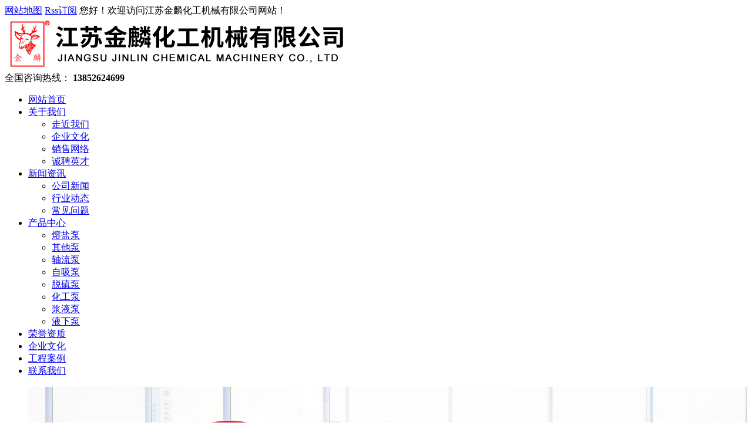

--- FILE ---
content_type: text/html; charset=utf-8
request_url: http://www.js-jlhg.com/news/394.html
body_size: 5133
content:
<!DOCTYPE html>
<html>
 <head><meta http-equiv="Content-Type" content="text/html; charset=utf-8" /> 
  <meta charset="gb2312" /> 
  <meta name="renderer" content="webkit" /> 
  <meta http-equiv="X-UA-Compatible" content="IE=edge,chrome=1" /> 
  <meta name="viewport" content="width=device-width,initial-scale=1.0,maximum-scale=1.0,user-scalable=0,minimal-ui" /> 
  <meta name="format-detection" content="telephone=no" /> 
<title>高温熔盐泵用轴承润滑装置-江苏金麟化工机械有限公司</title>
<meta name="keywords" content="高温熔盐泵用轴承润滑装置">
<meta name="description" content="本页内容为您提供高温熔盐泵用轴承润滑装置,高温熔盐泵用轴承润滑装置由江苏金麟化工机械有限公司整理发布.欢迎您来电咨询0523-84321276">
  <meta name="generator" content="QILING V1.0" data-variable="http://vkcipxvy.moban.vdhui.com/|cn|cn|QLC019|10001|10001|0" data-user_name="" /> 
  <link href="" rel="shortcut icon" type="image/x-icon" /> 
  <link rel="stylesheet" type="text/css" href=" /template/QLC019/css/basic.css" /> 
  <link rel="stylesheet" href=" /template/QLC019/css/animate.min.css" /> 
  <link rel="stylesheet" href=" /template/QLC019/css/ql.css" /> 
  <script src=" /template/QLC019/js/jquery.min.js"></script> 
  <script src=" /template/QLC019/js/wow.min.js"></script> 
  <script src=" /template/QLC019/js/jquery.superslide.js"></script> 
  <script src=" /template/QLC019/js/ql.js"></script> 
 </head> 
 <body>
 <div m-id="177734"> 
   <div class="yunu-header"> 
    <div class="container clearfix"> 
     <div class="topbar clearfix"> 
      <span><a href="/sitemap.xml">网站地图</a> <a href="/rss.xml">Rss订阅</a> </span> 您好！欢迎访问江苏金麟化工机械有限公司网站！ 
     </div> 
     <div class="logo wow fadeInLeft animated"> 
      <a href="" title="江苏金麟化工机械有限公司"><img src="/WebEditor/Upload/Logo/20230913041427.png" alt="江苏金麟化工机械有限公司" /></a> 
     </div> 
   <!--   <div class="text wow zoomIn animated">
      <strong>品质留给时间来证明</strong>专注化工机械生产销售
     </div>  -->
     <div class="tel wow fadeInRight animated">
      <span>全国咨询热线：</span>
      <strong>13852624699</strong>
     </div> 
    </div> 
   </div> 
   <div class="yunu-nav"> 
    <div class="container"> 
     <ul class="clearfix"> 
      <li class="  active"> <a href="/">网站首页</a></li> 
	  
      <li class="dropdown "> <a href="/about/" target="_self">关于我们</a> 
       <ul class="dropdown-box"> 
	  <li> <a href="/about/index.html">走近我们</a></li><li> <a href="/about/7.html">企业文化</a></li><li> <a href="/about/8.html">销售网络</a></li><li> <a href="/about/9.html">诚聘英才</a></li>
       </ul> 
	  </li> 
	  
	   <li class="dropdown "> <a href="/news/" target="_self">新闻资讯</a> 
       <ul class="dropdown-box"> 
        <li> <a href="/news/gsxw/">公司新闻</a></li><li> <a href="/news/xydt/">行业动态</a></li><li> <a href="/news/cjwt/">常见问题</a></li>
       </ul> 
	  </li> 
	  
      <li class="dropdown "> <a href="/product/" target="_self">产品中心</a> 
       <ul class="dropdown-box"> 
	   <li> <a href="/product/ryb/">熔盐泵</a></li><li> <a href="/product/qtb/">其他泵</a></li><li> <a href="/product/zlb/">轴流泵</a></li><li> <a href="/product/zxb/">自吸泵</a></li><li> <a href="/product/tlb/">脱硫泵</a></li><li> <a href="/product/hgb/">化工泵</a></li><li> <a href="/product/jyb/">浆液泵</a></li><li> <a href="/product/yxb/">液下泵</a></li>
       </ul> 
	  </li> 
     
      <li class="  "> <a href="/album/">荣誉资质</a></li> 
	  <li class="  "> <a href="/about/7.html">企业文化</a></li>
	  <li class="  "> <a href="/case/">工程案例</a></li>
      <li class="  "> <a href="/contact/">联系我们</a></li> 
     </ul> 
    </div> 
   </div> 
   <link href=" /template/QLC019/css/lanrenzhijia1.css" type="text/css" rel="stylesheet" /> 
   <!-- 代码begin --> 
   <div class="flexslider"> 
    <ul class="slides"> 
	<li><img src="/WebEditor/Upload/Banner/20230914041437.jpg" width="100%" /></li><li><img src="/WebEditor/Upload/Banner/20230914042110.jpg" width="100%" /></li>
    </ul> 
   </div> 
   <!-- 代码end --> 
   <!-- js调用部分begin --> 
   <script src=" /template/QLC019/js/jquery.flexslider-min.js"></script> 
   <script>
            $(function() {
                $('.flexslider').flexslider({
                    directionNav: true,
                    pauseOnAction: false,
                    slideshowSpeed: 4000, //展示时间间隔ms
                    animationSpeed: 400, //滚动时间ms
                    touch: true //是否支持触屏滑动
                });
            });
        </script> 
   <!-- js调用部分end --> 

  </div>
  <div class="container"> 
   <div class="yunu-curmbs"> 
    <span>您的位置：</span> <a href="/">首页</a> &gt; <a href="/news/">新闻信息</a> &gt; <a href="/news/gsxw/">公司新闻</a> &gt; <a href="/news/394.html">高温熔盐泵用轴承润滑装置</a>
   </div> 
   <div class="clearfix"> 
    <div class="ct2-sd" style="float: right;"> 
     <div class="panel-sd"> 
      <div class="panel-sd-hd"> 
       <h4> 新闻资讯</h4> 
      </div> 
      <div class="yunu-column">
       <h3><a href="/news/gsxw/">公司新闻</a></h3><h3><a href="/news/xydt/">行业动态</a></h3><h3><a href="/news/cjwt/">常见问题</a></h3> 
      </div> 
     </div> 
     <div class="yunu-contact-z1"> 
      <p>咨询热线</p> 
      <span>0523-84321276</span> 
     </div> 
    </div> 
    <div class="ct2-mn" style="float: left;"> 
     <div class="yunu-infocontent"> 
      <div class="yunu-infocontent-title"> 
       <h1>高温熔盐泵用轴承润滑装置</h1> 
       <p> <span>作者：江苏金麟化工机械有限公司</span><span>点击：28</span><span> 发布时间：2022-05-31</span> </p> 
      </div> 
      <div class="yunu-infocontent-body">
        &nbsp; &nbsp;高温熔盐泵用轴承润滑装置包括底板、轴承本体、活动板和活动杆。底板的下表面焊接有安装架，安装架的内壁底端活动放置有收集盒，且底板的上表面通过螺栓安装有上台块，上台块的下端开设有环槽，且环槽的内壁底端等距开设有漏孔，漏孔的一端延伸至底板的下表面，漏孔位于收集盒正上方，上台块的上表面开设有螺纹槽，活动杆的一端螺纹安装在螺纹槽上，且活动杆的另一端安装有管路，活动板螺纹安装在活动杆上，且活动板上转动安装有转动块，轴承本体活动插接在活动杆上，且轴承本体位于上台块和转动块之间。<br />&nbsp; &nbsp;轴承润滑装置可以方便对轴承进行润滑的同时，也保证了工作现场的整洁和利索，满足人员的使用需求。从而保证了高温熔盐泵的安全可靠的运行。<br /><br />
      </div> 
      <div class="yunu-infocontent-rem"> 
       <h4>【相关推荐】</h4> 
       <ul>
         
        <li> <a href="/news/290.html"><span>了解更多</span>江苏金麟化工介绍什么是料浆循环泵？</a></li>
		
        <li> <a href="/news/455.html"><span>了解更多</span>高温熔盐泵的换热特征</a></li>
		
        <li> <a href="/news/224.html"><span>了解更多</span>江苏金麟化工常用介质的选材要点</a></li>
		
        <li> <a href="/news/159.html"><span>了解更多</span>磷酸料浆泵的基本特性介绍</a></li>
		
       </ul> 
      </div> 
      <div class="gduo"> 
       <span>下一篇： <a disabled="true" href="/news/395.html">江苏金麟化工介绍塑料自吸离心泵的安装方法</a> </span>
	   上一篇： <a disabled="true" href="/news/393.html">无堵塞磷酸料浆泵的使用特点</a> 
      </div> 
     </div> 
    </div> 
   </div> 
  </div> 
  <div m-id="177735"> 
   <div class="footer"> 
    <div class="container clearfix"> 
     <div class="footer-nav"> 
      <div class="footer-title"> 
       <small>Navigation</small>底部导航 
      </div> 
      <ul> 
       <li><a href="/about/">关于我们</a></li>
       <li><a href="/product/">产品中心</a></li>
       <li><a href="/news/">新闻资讯</a></li>
       <li><a href="/album/">荣誉资质</a></li>
       <li><a href="/about/7.html">企业文化</a></li>
       <li><a href="/contact/">联系我们</a></li> 
      </ul> 
     </div> 
     <div class="footer-contact"> 
      <div class="footer-title"> 
       <small>Contact us</small>联系我们 
      </div> 
      <ul> 
       <li class="i1">服务热线：13852624699/18051155858</li> 
       <li class="i2">传真：0523-84810688</li> 
       <li class="i3">E-Mail：158883870@qq.com</li> 
       <li class="i4">公司地址：江苏省靖江市新桥西路101号</li> 
	   <li class=" "> <a href="https://beian.miit.gov.cn/">备案号：苏ICP备2023014429号-2	</a></li> 
      </ul> 
     </div> 
     <div class="footer-ewm"> 
      <div class="footer-title"> 
       <small>Mobile terminal</small>手机端 
      </div> 
      <ul> 
       <li> 
        <div class="wrap"> 
         <div class="img-center"> 
          <img src=" /template/QLC019/picture/wx.jpg" /> 
         </div> 
         <p>微信二维码</p> 
        </div> </li> 
       <li> 
        <div class="wrap"> 
         <div class="img-center"> 
          <img src=" /template/QLC019/picture/sj.jpg" /> 
         </div> 
         <p>手机站</p> 
        </div> </li>  
      </ul> 
     </div> 
    </div> 
   </div> 
   <style type="text/css">
            .foot_otherinfo{
                background-color: #2a2a2a;
                color: #fff;
            }
            .foot_otherinfo a{
                color: #fff;
            }
        </style> 
   <div class="foot_otherinfo" style="background-color: #2a2a2a;color: #fff;"></div> 
   <div class="kefu"> 
    <ul id="kefu"> 
      <li class="kefu-qq"> 
      <div class="kefu-main"> 
       <div class="kefu-left"> 
        <a class="online-contact-btn" href="http://wpa.qq.com/msgrd?v=3&amp;uin=158883870	&amp;site=qq&amp;menu=yes" target="_blank"> <i></i> <p>QQ咨询</p> </a> 
       </div> 
       <div class="kefu-right"></div> 
      </div> </li>  
     <li class="kefu-tel"> 
      <div class="kefu-tel-main"> 
       <div class="kefu-left"> 
        <i></i> 
        <p>联系电话</p> 
       </div> 
       <div class="kefu-tel-right">
        13852624699	
       </div> 
      </div> </li> 
     <!-- <li class="kefu-liuyan"> 
      <div class="kefu-main"> 
       <div class="kefu-left"> 
        <a href="在线留言"> <i></i> <p>在线留言</p> </a> 
       </div> 
       <div class="kefu-right"></div> 
      </div> 
	 </li> --> 
     <li class="kefu-weixin"> 
      <div class="kefu-main"> 
       <div class="kefu-left"> 
        <i></i> 
        <p>微信扫一扫</p> 
       </div> 
       <div class="kefu-right"> 
       </div> 
       <div class="kefu-weixin-pic"> 
        <img src=" /template/QLC019/picture/wx.jpg" /> 
       </div> 
      </div> </li> 
     <li class="kefu-ftop"> 
      <div class="kefu-main"> 
       <div class="kefu-left"> 
        <a href="javascript:;"> <i></i> <p>返回顶部</p> </a> 
       </div> 
       <div class="kefu-right"></div> 
      </div> </li> 
    </ul> 
   </div> 
  </div>
  <script language="JavaScript" type="text/javascript" src=" /template/QLC019/MessageLeftBox.js"></script>
  <script type="text/javascript">
if(typeof(qlchat)!=='undefined'){
	qlchat.product='{"pid":0,"title":"","info":"","price":"","url":"http:\/\/vkcipxvy.moban.vdhui.com\/news_detail\/5336971.html","img":"https:\/\/img.iapply.cn\/b931f1415dbe9141356aba5d1f4fe646"}';//客服json字符串
}
</script>  
 <script type="text/javascript" src="/seo/js/seo.ajax.js"></script><script type="text/javascript" src="/seo/js/seo.vistor.js"></script><script type="text/javascript" src="/seo/js/seo.readCount.js"></script><script type="text/javascript" src="/seo/js/seo.link.js"></script><label style="display:none" id="SEOReadCount" data-type="news" data-id="394"></label><script type="text/javascript">Vistor();ReadCount();</script></body>
</html>